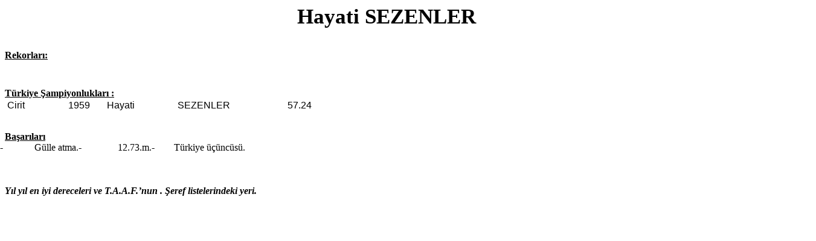

--- FILE ---
content_type: text/html
request_url: https://atletin.org/izatletizm/sezenler%20hayati.htm
body_size: 1068
content:
<html>

<head>
<meta http-equiv=Content-Type content="text/html; charset=Windows-1254">
<meta name=Generator content="Microsoft Word 12 (filtered)">
<style>
<!--
 /* Font Definitions */
 @font-face
	{font-family:"Cambria Math";
	panose-1:2 4 5 3 5 4 6 3 2 4;}
@font-face
	{font-family:Calibri;
	panose-1:2 15 5 2 2 2 4 3 2 4;}
 /* Style Definitions */
 p.MsoNormal, li.MsoNormal, div.MsoNormal
	{margin-top:0cm;
	margin-right:0cm;
	margin-bottom:10.0pt;
	margin-left:0cm;
	line-height:115%;
	font-size:11.0pt;
	font-family:"Calibri","sans-serif";}
.MsoPapDefault
	{margin-bottom:10.0pt;
	line-height:115%;}
@page WordSection1
	{size:595.3pt 841.9pt;
	margin:70.85pt 70.85pt 70.85pt 70.85pt;}
div.WordSection1
	{page:WordSection1;}
-->
</style>

</head>

<body lang=TR>

<div class=WordSection1>

<p class=MsoNormal align=center style='margin-bottom:0cm;margin-bottom:.0001pt;
text-align:center;line-height:normal'><b><span style='font-size:26.0pt;
font-family:"Times New Roman","serif"'>Hayati SEZENLER</span></b></p>

<p class=MsoNormal style='margin-bottom:0cm;margin-bottom:.0001pt;line-height:
normal;background:white'><span style='font-size:12.0pt'>&nbsp;</span></p>

<p class=MsoNormal style='margin-bottom:0cm;margin-bottom:.0001pt;line-height:
normal;background:white'><b><span style='font-size:12.0pt;font-family:"Times New Roman","serif"'>&nbsp;</span></b></p>

<p class=MsoNormal style='margin-bottom:0cm;margin-bottom:.0001pt;line-height:
normal;background:white'><b><u><span style='font-size:12.0pt;font-family:"Times New Roman","serif"'>Rekorları:</span></u></b></p>

<p class=MsoNormal style='margin-bottom:0cm;margin-bottom:.0001pt;line-height:
normal'><span style='font-size:8.0pt'>&nbsp;</span></p>

<p class=MsoNormal style='margin-bottom:0cm;margin-bottom:.0001pt;line-height:
normal'>&nbsp;</p>

<p class=MsoNormal style='margin-bottom:0cm;margin-bottom:.0001pt;line-height:
normal'>&nbsp;</p>

<p class=MsoNormal style='margin-bottom:0cm;margin-bottom:.0001pt;line-height:
normal'><b><u><span style='font-size:12.0pt;font-family:"Times New Roman","serif"'>Türkiye
Şampiyonlukları :</span></u></b></p>

<table class=MsoNormalTable border=0 cellspacing=0 cellpadding=0 width=529
 style='width:397.0pt;margin-left:-.85pt;border-collapse:collapse'>
 <tr style='height:15.0pt'>
  <td width=101 nowrap valign=bottom style='width:76.0pt;padding:0cm 3.5pt 0cm 3.5pt;
  height:15.0pt'>
  <p class=MsoNormal style='margin-bottom:0cm;margin-bottom:.0001pt;line-height:
  normal'><span style='font-size:12.0pt;font-family:"Arial","sans-serif"'>Cirit</span></p>
  </td>
  <td width=64 nowrap valign=bottom style='width:48.0pt;padding:0cm 3.5pt 0cm 3.5pt;
  height:15.0pt'>
  <p class=MsoNormal style='margin-bottom:0cm;margin-bottom:.0001pt;line-height:
  normal'><span style='font-size:12.0pt;font-family:"Arial","sans-serif"'>1959</span></p>
  </td>
  <td width=117 nowrap valign=bottom style='width:88.0pt;padding:0cm 3.5pt 0cm 3.5pt;
  height:15.0pt'>
  <p class=MsoNormal style='margin-bottom:0cm;margin-bottom:.0001pt;line-height:
  normal'><span style='font-size:12.0pt;font-family:"Arial","sans-serif"'>Hayati
  </span></p>
  </td>
  <td width=119 nowrap valign=bottom style='width:89.0pt;padding:0cm 3.5pt 0cm 3.5pt;
  height:15.0pt'>
  <p class=MsoNormal style='margin-bottom:0cm;margin-bottom:.0001pt;line-height:
  normal'><span style='font-size:12.0pt;font-family:"Arial","sans-serif"'>SEZENLER</span></p>
  </td>
  <td width=64 nowrap valign=bottom style='width:48.0pt;padding:0cm 3.5pt 0cm 3.5pt;
  height:15.0pt'></td>
  <td width=64 nowrap valign=bottom style='width:48.0pt;padding:0cm 3.5pt 0cm 3.5pt;
  height:15.0pt'>
  <p class=MsoNormal style='margin-bottom:0cm;margin-bottom:.0001pt;line-height:
  normal'><span style='font-size:12.0pt;font-family:"Arial","sans-serif"'>57.24</span></p>
  </td>
 </tr>
</table>

<p class=MsoNormal style='margin-bottom:0cm;margin-bottom:.0001pt;line-height:
normal'>&nbsp;</p>

<p class=MsoNormal style='margin-bottom:0cm;margin-bottom:.0001pt;line-height:
normal'>&nbsp;</p>

<p class=MsoNormal style='margin-bottom:0cm;margin-bottom:.0001pt;line-height:
normal'><b><u><span style='font-size:12.0pt;font-family:"Times New Roman","serif"'>Başarıları</span></u></b></p>

<p class=MsoNormal style='margin-left:-63.0pt'><span style='font-size:12.0pt;
line-height:115%'>04.08.1951.-             Gülle atma.-               12.73.m.-        Türkiye
üçüncüsü.</span></p>

<p class=MsoNormal style='margin-bottom:0cm;margin-bottom:.0001pt;line-height:
normal'><span style='font-size:8.0pt'>&nbsp;</span></p>

<p class=MsoNormal>&nbsp;</p>

<p class=MsoNormal style='margin-right:-59.4pt'><b><i><span style='font-size:
12.0pt;line-height:115%'>Yıl yıl en iyi dereceleri ve T.A.A.F.’nun . Şeref
listelerindeki yeri.</span></i></b></p>

<p class=MsoNormal>&nbsp;</p>

</div>

</body>

</html>
